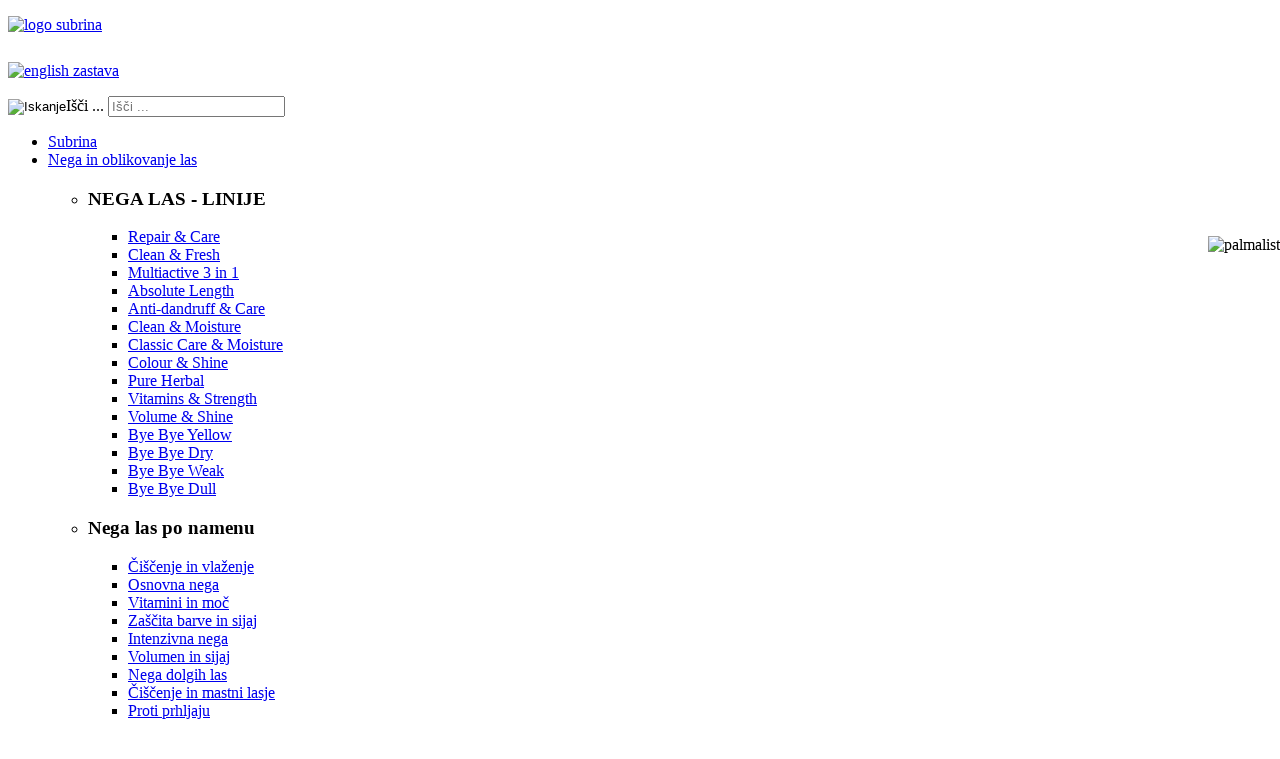

--- FILE ---
content_type: text/html; charset=utf-8
request_url: https://www.subrina.si/sl/nega-telesa
body_size: 15898
content:

<!DOCTYPE html>
<html xmlns="http://www.w3.org/1999/xhtml" xml:lang="sl-si" lang="sl-si" dir="ltr">
	<head>
    <!-- viewport fix for devices -->
    <meta name="viewport" content="width=device-width, initial-scale=1.0" />
    
    <!-- load core head -->
    <base href="https://www.subrina.si/sl/nega-telesa" />
	<meta http-equiv="content-type" content="text/html; charset=utf-8" />
	<meta name="keywords" content="Geli za prhanje subrina" />
	<meta name="description" content="Geli za prhanje SUBRINA ponujajo širok izbor izdelkov za vsakdanjo uporabo." />
	<meta name="generator" content="Joomla! - Open Source Content Management" />
	<title>Nega telesa</title>
	<link href="/sl/nega-telesa?format=feed&amp;type=rss" rel="alternate" type="application/rss+xml" title="RSS 2.0" />
	<link href="/sl/nega-telesa?format=feed&amp;type=atom" rel="alternate" type="application/atom+xml" title="Atom 1.0" />
	<link href="/templates/jm-startup/favicon.ico" rel="shortcut icon" type="image/vnd.microsoft.icon" />
	<link href="https://www.subrina.si/sl/component/search/?Itemid=717&amp;format=opensearch" rel="search" title="Iskanje Subrina" type="application/opensearchdescription+xml" />
	<link href="/plugins/system/jcemediabox/css/jcemediabox.min.css?9d108330040bd2b7386ad9c4cf8105fc" rel="stylesheet" type="text/css" />
	<link href="/plugins/system/jce/css/content.css?b562bd6a827629ddeb69732e36f5d7c6" rel="stylesheet" type="text/css" />
	<link href="/media/system/css/modal.css?b562bd6a827629ddeb69732e36f5d7c6" rel="stylesheet" type="text/css" />
	<link href="https://www.subrina.si/templates/jm-startup/css/bootstrap.css" rel="stylesheet" type="text/css" />
	<link href="https://www.subrina.si/templates/jm-startup/css/bootstrap_responsive.css" rel="stylesheet" type="text/css" />
	<link href="https://www.subrina.si/templates/jm-startup/css/template.css" rel="stylesheet" type="text/css" />
	<link href="https://www.subrina.si/templates/jm-startup/css/extensions.css" rel="stylesheet" type="text/css" />
	<link href="https://www.subrina.si/templates/jm-startup/css/animated-buttons.css" rel="stylesheet" type="text/css" />
	<link href="https://www.subrina.si/templates/jm-startup/css/style3.css" rel="stylesheet" type="text/css" />
	<link href="https://www.subrina.si/templates/jm-startup/css/template_responsive.css" rel="stylesheet" type="text/css" />
	<link href="https://www.subrina.si/templates/jm-startup/css/custom.css" rel="stylesheet" type="text/css" />
	<link href="https://fonts.googleapis.com/css?family=Ubuntu:400,300,500&amp;subset=latin,latin-ext" rel="stylesheet" type="text/css" />
	<link href="https://www.subrina.si/templates/jm-startup/cache/custom_css_b737dae0708ad03280a2cfbd2900901a.css" rel="stylesheet" type="text/css" />
	<link href="https://www.subrina.si/media/com_uniterevolution2/assets/rs-plugin/css/settings.css" rel="stylesheet" type="text/css" />
	<link href="https://www.subrina.si/media/com_uniterevolution2/assets/rs-plugin/css/dynamic-captions.css" rel="stylesheet" type="text/css" />
	<link href="https://www.subrina.si/media/com_uniterevolution2/assets/rs-plugin/css/static-captions.css" rel="stylesheet" type="text/css" />
	<link href="/components/com_roksprocket/layouts/mosaic/themes/default/mosaic.css" rel="stylesheet" type="text/css" />
	<link href="/modules/mod_jbcookies/assets/css/jbcookies.css?b562bd6a827629ddeb69732e36f5d7c6" rel="stylesheet" type="text/css" />
	<link href="/templates/jm-startup/css/djmegamenu.css" rel="stylesheet" type="text/css" />
	<link href="/modules/mod_djmegamenu/assets/css/animations.css" rel="stylesheet" type="text/css" />
	<link href="/media/djextensions/css/animate.min.css" rel="stylesheet" type="text/css" />
	<link href="/media/djextensions/css/animate.ext.css" rel="stylesheet" type="text/css" />
	<style type="text/css">
		li.item-585 { display: none !important; }
		li.item-586 { display: none !important; }
		li.item-587 { display: none !important; }
		li.item-814 { display: none !important; }
		li.item-1072 { display: none !important; }
		li.item-1078 { display: none !important; }
		li.item-1681 { display: none !important; }

		.dj-select {display: none;margin:10px;padding:5px;font-size:1.5em;max-width:95%;height:auto;}
		@media (max-width: 700px) {
  			#dj-megamenu307.allowHide, #dj-megamenu307sticky, #dj-megamenu307placeholder { display: none; }
  			#dj-megamenu307select { display: inline-block; }
		}
	div.mod_search286 input[type="search"]{ width:auto; }
	</style>
	<script type="application/json" class="joomla-script-options new">{"csrf.token":"b706f635432870cdef6ad28478e6805d","system.paths":{"root":"","base":""}}</script>
	<script src="/media/jui/js/jquery.min.js?b562bd6a827629ddeb69732e36f5d7c6" type="text/javascript"></script>
	<script src="/media/jui/js/jquery-noconflict.js?b562bd6a827629ddeb69732e36f5d7c6" type="text/javascript"></script>
	<script src="/media/jui/js/jquery-migrate.min.js?b562bd6a827629ddeb69732e36f5d7c6" type="text/javascript"></script>
	<script src="/media/system/js/caption.js?b562bd6a827629ddeb69732e36f5d7c6" type="text/javascript"></script>
	<script src="/plugins/system/jcemediabox/js/jcemediabox.min.js?1b6e86f0cf3db9f07a84a04e29a794e0" type="text/javascript"></script>
	<script src="/media/system/js/mootools-core.js?b562bd6a827629ddeb69732e36f5d7c6" type="text/javascript"></script>
	<script src="/media/system/js/core.js?b562bd6a827629ddeb69732e36f5d7c6" type="text/javascript"></script>
	<script src="/media/system/js/mootools-more.js?b562bd6a827629ddeb69732e36f5d7c6" type="text/javascript"></script>
	<script src="/media/system/js/modal.js?b562bd6a827629ddeb69732e36f5d7c6" type="text/javascript"></script>
	<script src="/media/jui/js/bootstrap.min.js?b562bd6a827629ddeb69732e36f5d7c6" type="text/javascript"></script>
	<script src="https://www.subrina.si/templates/jm-startup/js/styleswitcher.js" type="text/javascript"></script>
	<script src="https://www.subrina.si/templates/jm-startup/js/scripts.js" type="text/javascript"></script>
	<script src="https://www.subrina.si/media/com_uniterevolution2/assets/rs-plugin/js/jquery.themepunch.tools.min.js" type="text/javascript"></script>
	<script src="https://www.subrina.si/media/com_uniterevolution2/assets/rs-plugin/js/jquery.themepunch.revolution.min.js" type="text/javascript"></script>
	<script src="/components/com_roksprocket/assets/js/mootools-mobile.js" type="text/javascript"></script>
	<script src="/components/com_roksprocket/assets/js/rokmediaqueries.js" type="text/javascript"></script>
	<script src="/components/com_roksprocket/assets/js/roksprocket.js" type="text/javascript"></script>
	<script src="/components/com_roksprocket/assets/js/moofx.js" type="text/javascript"></script>
	<script src="/components/com_roksprocket/assets/js/roksprocket.request.js" type="text/javascript"></script>
	<script src="/components/com_roksprocket/layouts/mosaic/assets/js/mosaic.js" type="text/javascript"></script>
	<script src="/components/com_roksprocket/layouts/mosaic/themes/default/mosaic.js" type="text/javascript"></script>
	<script src="/modules/mod_djmegamenu/assets/js/jquery.djselect.js" type="text/javascript"></script>
	<script src="/modules/mod_djmegamenu/assets/js/jquery.djmegamenu.js" type="text/javascript"></script>
	<!--[if lt IE 9]><script src="/media/system/js/html5fallback.js?b562bd6a827629ddeb69732e36f5d7c6" type="text/javascript"></script><![endif]-->
	<script type="text/javascript">
jQuery(window).on('load',  function() {
				new JCaption('img.caption');
			});jQuery(document).ready(function(){WFMediaBox.init({"base":"\/","theme":"standard","mediafallback":0,"mediaselector":"audio,video","width":"40%","height":"65%","lightbox":1,"shadowbox":0,"icons":0,"overlay":1,"overlay_opacity":0.8,"overlay_color":"#000000","transition_speed":500,"close":2,"scrolling":"fixed","labels":{"close":"Close","next":"Next","previous":"Previous","cancel":"Cancel","numbers":"{{numbers}}","numbers_count":"{{current}} of {{total}}"}});});
		jQuery(function($) {
			SqueezeBox.initialize({});
			initSqueezeBox();
			$(document).on('subform-row-add', initSqueezeBox);

			function initSqueezeBox(event, container)
			{
				SqueezeBox.assign($(container || document).find('a.modal').get(), {
					parse: 'rel'
				});
			}
		});

		window.jModalClose = function () {
			SqueezeBox.close();
		};

		// Add extra modal close functionality for tinyMCE-based editors
		document.onreadystatechange = function () {
			if (document.readyState == 'interactive' && typeof tinyMCE != 'undefined' && tinyMCE)
			{
				if (typeof window.jModalClose_no_tinyMCE === 'undefined')
				{
					window.jModalClose_no_tinyMCE = typeof(jModalClose) == 'function'  ?  jModalClose  :  false;

					jModalClose = function () {
						if (window.jModalClose_no_tinyMCE) window.jModalClose_no_tinyMCE.apply(this, arguments);
						tinyMCE.activeEditor.windowManager.close();
					};
				}

				if (typeof window.SqueezeBoxClose_no_tinyMCE === 'undefined')
				{
					if (typeof(SqueezeBox) == 'undefined')  SqueezeBox = {};
					window.SqueezeBoxClose_no_tinyMCE = typeof(SqueezeBox.close) == 'function'  ?  SqueezeBox.close  :  false;

					SqueezeBox.close = function () {
						if (window.SqueezeBoxClose_no_tinyMCE)  window.SqueezeBoxClose_no_tinyMCE.apply(this, arguments);
						tinyMCE.activeEditor.windowManager.close();
					};
				}
			}
		};
		jQuery(function($) {
			 $('.hasTip').each(function() {
				var title = $(this).attr('title');
				if (title) {
					var parts = title.split('::', 2);
					var mtelement = document.id(this);
					mtelement.store('tip:title', parts[0]);
					mtelement.store('tip:text', parts[1]);
				}
			});
			var JTooltips = new Tips($('.hasTip').get(), {"maxTitleChars": 50,"fixed": false});
		});if (typeof RokSprocket == 'undefined') RokSprocket = {};
Object.merge(RokSprocket, {
	SiteURL: 'https://www.subrina.si/',
	CurrentURL: 'https://www.subrina.si/',
	AjaxURL: 'https://www.subrina.si/index.php?option=com_roksprocket&amp;task=ajax&amp;format=raw&amp;ItemId=717'
});
window.addEvent('domready', function(){
		RokSprocket.instances.mosaic = new RokSprocket.Mosaic();
});
window.addEvent('domready', function(){
	RokSprocket.instances.mosaic.attach(415, '{"pages":1,"animations":["fade","scale","rotate"],"displayed":[243,246,250,431,794,975,971,973,248,240,976,1008,1055,1079,1082,1083,1084]}');
});
window.addEvent('load', function(){
   var overridden = false;
   if (!overridden && window.G5 && window.G5.offcanvas){
       var mod = document.getElement('[data-mosaic="415"]');
       mod.addEvents({
           touchstart: function(){ window.G5.offcanvas.detach(); },
           touchend: function(){ window.G5.offcanvas.attach(); }
       });
       overridden = true;
   };
});

		jQuery(function($) {
			SqueezeBox.initialize({});
			initSqueezeBox();
			$(document).on('subform-row-add', initSqueezeBox);

			function initSqueezeBox(event, container)
			{
				SqueezeBox.assign($(container || document).find('a.jbcookies').get(), {
					parse: 'rel'
				});
			}
		});

		window.jModalClose = function () {
			SqueezeBox.close();
		};

		// Add extra modal close functionality for tinyMCE-based editors
		document.onreadystatechange = function () {
			if (document.readyState == 'interactive' && typeof tinyMCE != 'undefined' && tinyMCE)
			{
				if (typeof window.jModalClose_no_tinyMCE === 'undefined')
				{
					window.jModalClose_no_tinyMCE = typeof(jModalClose) == 'function'  ?  jModalClose  :  false;

					jModalClose = function () {
						if (window.jModalClose_no_tinyMCE) window.jModalClose_no_tinyMCE.apply(this, arguments);
						tinyMCE.activeEditor.windowManager.close();
					};
				}

				if (typeof window.SqueezeBoxClose_no_tinyMCE === 'undefined')
				{
					if (typeof(SqueezeBox) == 'undefined')  SqueezeBox = {};
					window.SqueezeBoxClose_no_tinyMCE = typeof(SqueezeBox.close) == 'function'  ?  SqueezeBox.close  :  false;

					SqueezeBox.close = function () {
						if (window.SqueezeBoxClose_no_tinyMCE)  window.SqueezeBoxClose_no_tinyMCE.apply(this, arguments);
						tinyMCE.activeEditor.windowManager.close();
					};
				}
			}
		};
		jQuery(document).ready(function(){jQuery('#dj-megamenu307').addClass('allowHide')});jQuery(document).ready( function(){ new DJMegaMenu(jQuery('#dj-megamenu307'), {wrap: '', animIn: 'fadeInUp', animOut: 'zoomOut', animSpeed: 'normal', delay: 500, 
		event: 'mouseenter', fixed: 0, offset: 0 }); } );
	</script>

    
       

    <!--[if IE 9]>
    <link href="https://www.subrina.si/templates/jm-startup/css/ie9.css" rel="stylesheet" type="text/css" />
    <![endif]-->
    
    <!-- template path for styleswitcher script -->
    <script type="text/javascript">
        $template_path = 'https://www.subrina.si/templates/jm-startup';
    </script>
    
            <link href="https://www.subrina.si/images/favicon.ico" rel="Shortcut Icon" />
    
        
        <script type="text/javascript">
      var _gaq = _gaq || [];
      _gaq.push(['_setAccount', 'UA-34656102-3']);
      _gaq.push(['_trackPageview']);
    
      (function() {
        var ga = document.createElement('script'); ga.type = 'text/javascript'; ga.async = true;
        ga.src = ('https:' == document.location.protocol ? 'https://ssl' : 'http://www') + '.google-analytics.com/ga.js';
        var s = document.getElementsByTagName('script')[0]; s.parentNode.insertBefore(ga, s);
      })();
    </script>
        
    </head>	<body>
	<div style="position:absolute;top:0;left:-9999px;">
<a href="http://joomla4ever.ru/joomla-monster/2739-jm-startup.html" title="JM Startup - шаблон joomla" target="_blank">JM Startup - шаблон joomla</a>
<a href="http://cms-joomla.org/" title="Joomla" target="_blank">Joomla</a>
</div>
        <div id="jm-allpage" class="scheme1 nocolumn lcr  ">
            <div id="jm-bar-wrapper" class="color-bg">   
                
<section id="jm-bar">  
    <div id="jm-bar-in" class="clearfix">
             
                <div id="jm-topbar" class="clearfix">
                <div class="jm-module-raw ">
        

<div class="custom"  >
	<p><a href="/sl/" target="_self"><img src="/images/slike-stalne/logotipi/Logo-Subrina-nega-telesa-web-01.jpg" alt="logo subrina" width="229" height="60" /></a></p></div>
    </div>
    <div class="jm-module-raw  jm-search">
        

<div class="custom jm-search"  >
	<p><a href="/en/" target="_self"><img src="/images/slike-stalne/english-zastava.jpg" alt="english zastava" width="35" height="21" style="margin: 12px 0px 0px;" title="ENGLISH" /></a></p></div>
    </div>
    <div class="jm-module-raw ">
        

<div class="custom"  >
	<!-- Google tag (gtag.js) -->
<script async src="https://www.googletagmanager.com/gtag/js?id=G-L6EPGENK1N"></script>
<script>
  window.dataLayer = window.dataLayer || [];
  function gtag(){dataLayer.push(arguments);}
  gtag('js', new Date());

  gtag('config', 'G-L6EPGENK1N');
</script></div>
    </div>
    <div class="jm-module-raw  jm-search">
        <div class="search jm-search mod_search286">
	<form action="/sl/nega-telesa" method="post" class="form-inline" role="search">
		 <input type="image" alt="Iskanje" class="button" src="/templates/jm-startup/images/searchButton.gif" onclick="this.form.searchword.focus();"/><label for="mod-search-searchword286" class="element-invisible">Išči ...</label> <input name="searchword" id="mod-search-searchword286" maxlength="200"  class="inputbox search-query input-medium" type="search" size="20" placeholder="Išči ..." />		<input type="hidden" name="task" value="search" />
		<input type="hidden" name="option" value="com_search" />
		<input type="hidden" name="Itemid" value="717" />
	</form>
</div>
    </div>

        </div>
               
        
         
        
                <div id="jm-bar-right" class="pull-right">
            <div id="jm-djmenu" class="clearfix">
                    <div class="jm-module-raw ">
        <ul id="dj-megamenu307" class="dj-megamenu ">
<li class="dj-up itemid470 first"><a class="dj-up_a  " href="/sl/" ><span >Subrina</span></a></li><li class="dj-up itemid583 parent"><a class="dj-up_a  " href="/sl/nega-in-oblikovanje-las" ><span class="dj-drop" >Nega in oblikovanje las</span></a><div class="dj-subwrap multiple_cols subcols4" style="width:940px"><div class="dj-subwrap-in"><div class="dj-subcol" style="width:240px"><ul class="dj-submenu"><li class="itemid585 first separator withmodule"><div class="modules-wrap">		<div class="moduletable">
							<h3>NEGA LAS - LINIJE</h3>
						<ul class="nav menu mod-list">
<li class="item-787 parent"><a href="/sl/repair-care" >Repair &amp; Care</a></li><li class="item-789 parent"><a href="/sl/clean-fresh" >Clean &amp; Fresh</a></li><li class="item-791 parent"><a href="/sl/multiactive-3-in-1" >Multiactive 3 in 1</a></li><li class="item-1831 parent"><a href="/sl/absolute-length" >Absolute Length</a></li><li class="item-790 parent"><a href="/sl/anti-dandruff-care" >Anti-dandruff &amp; Care</a></li><li class="item-1797 parent"><a href="/sl/clean-moisture" >Clean &amp; Moisture</a></li><li class="item-785 parent"><a href="/sl/classic-care-moisture" >Classic Care &amp; Moisture</a></li><li class="item-786 parent"><a href="/sl/colour-shine" >Colour &amp; Shine</a></li><li class="item-1888 parent"><a href="/sl/pure-herbal" >Pure Herbal</a></li><li class="item-1093 parent"><a href="/sl/vitamins-strength" >Vitamins &amp; Strength</a></li><li class="item-788 parent"><a href="/sl/volume-shine" >Volume &amp; Shine</a></li><li class="item-1896 parent"><a href="/sl/bye-bye-yellow" >Bye Bye Yellow</a></li><li class="item-1934 parent"><a href="/sl/bye-bye-dry" >Bye Bye Dry</a></li><li class="item-1944 parent"><a href="/sl/bye-bye-weak" >Bye Bye Weak</a></li><li class="item-1973 parent"><a href="/sl/bye-bye-dull" >Bye Bye Dull</a></li></ul>
		</div>
	</div></li></ul></div><div class="dj-subcol" style="width:240px"><ul class="dj-submenu"><li class="itemid586 first separator withmodule"><div class="modules-wrap">		<div class="moduletable">
							<h3>Nega las po namenu</h3>
						<ul class="nav menu mod-list">
<li class="item-1794 parent"><a href="/sl/ciscenje-in-vlazenje" >Čiščenje in vlaženje</a></li><li class="item-699 parent"><a href="/sl/osnovna-nega" >Osnovna nega</a></li><li class="item-1802 parent"><a href="/sl/vitamini-in-moc" >Vitamini in moč</a></li><li class="item-708 parent"><a href="/sl/zascita-barve-in-sijaj" >Zaščita barve in sijaj</a></li><li class="item-709 parent"><a href="/sl/intenzivna-nega" >Intenzivna nega</a></li><li class="item-710 parent"><a href="/sl/volumen-in-sijaj" >Volumen in sijaj</a></li><li class="item-1832 parent"><a href="/sl/nega-dolgih-las" >Nega dolgih las</a></li><li class="item-735 parent"><a href="/sl/ciscenje-in-mastni-lasje" >Čiščenje in mastni lasje</a></li><li class="item-816 parent"><a href="http://www.subrina.si/sl/anti-dandruff-care" >Proti prhljaju</a></li></ul>
		</div>
	</div></li></ul></div><div class="dj-subcol" style="width:220px"><ul class="dj-submenu"><li class="itemid587 first separator withmodule"><div class="modules-wrap">		<div class="moduletable">
							<h3>OBLIKOVANJE LAS</h3>
						<ul class="nav menu mod-list">
<li class="item-805 parent"><a href="/sl/oblikovanje-in-sijaj" >Oblikovanje in sijaj</a></li><li class="item-819 parent"><a href="/sl/zascita-in-oblikovanje" >Zaščita in oblikovanje</a></li><li class="item-821 parent"><a href="/sl/mocno-utrjevanje" >Močno utrjevanje</a></li></ul>
		</div>
	</div></li></ul></div><div class="dj-subcol" style="width:240px"><ul class="dj-submenu"><li class="itemid814 first separator withmodule"><div class="modules-wrap">		<div class="moduletable title-rdec">
							<h3>IZBOR VSEBIN</h3>
						<ul class="nav menu mod-list">
<li class="item-815"><a href="/sl/nasi-najbolj-prodajani" >Naši najbolj prodajani</a></li><li class="item-826"><a href="/sl/zgodovina" >Zgodovina</a></li><li class="item-827"><a href="/sl/subrina-sinonim-za-balzam" >Subrina - sinonim za balzam</a></li></ul>
		</div>
	</div></li></ul></div><div style="clear:both;height:0"></div></div></div></li><li class="dj-up itemid714 parent"><a class="dj-up_a  " href="/sl/problemska-nega" ><span class="dj-drop" >Problemska nega in oblikovanje las</span></a><div class="dj-subwrap multiple_cols subcols2" style="width:480px"><div class="dj-subwrap-in"><div class="dj-subcol" style="width:240px"><ul class="dj-submenu"><li class="itemid1072 first separator withmodule"><div class="modules-wrap">		<div class="moduletable">
							<h3>LINIJE</h3>
						<ul class="nav menu mod-list">
<li class="item-1917"><a href="/sl/caffeine-tandem" title="btn company1 scroll" class="scroll">Caffeine Tandem </a></li><li class="item-1969"><a href="/sl/teen-action" title="btn company1 scroll" class="scroll">Teen Action</a></li><li class="item-1077"><a href="/sl/clean-fresh-recept" title="btn company1 scroll" class="scroll">Clean &amp; Fresh</a></li><li class="item-1075"><a href="/sl/double-power" title="btn company1 scroll" class="scroll">Double Power</a></li><li class="item-1073"><a href="/sl/intensive-balancing" title="btn company1 scroll" class="scroll">Intensive &amp; Balancing</a></li><li class="item-1886"><a href="/sl/probiotic-care" title="btn company1 scroll" class="scroll">Probiotic Care</a></li><li class="item-1074"><a href="/sl/sensitive-action" title="btn company1 scroll" class="scroll">Sensitive Action</a></li><li class="item-1919"><a href="/sl/shower-gel-shampoo" title="btn company1 scroll" class="scroll">Shower gel &amp; Shampoo</a></li><li class="item-1076"><a href="/sl/strong-hair" title="btn company1 scroll" class="scroll">Strong Hair</a></li><li class="item-1928"><a href="/sl/styling" title="btn company1 scroll" class="scroll">Styling</a></li></ul>
		</div>
	</div></li></ul></div><div class="dj-subcol" style="width:240px"><ul class="dj-submenu"><li class="itemid1078 first separator withmodule"><div class="modules-wrap">		<div class="moduletable">
							<h3>PROBLEMI LAS IN LASIŠČA</h3>
						<ul class="nav menu mod-list">
<li class="item-1079"><a href="/sl/prhljaj" title="btn company1 scroll" class="scroll">Prhljaj</a></li><li class="item-1884"><a href="/sl/srbece-lasisce" title="btn company1 scroll" class="scroll">Srbeče lasišče</a></li><li class="item-1080"><a href="/sl/izpadanje-las" title="btn company1 scroll" class="scroll">Izpadanje las</a></li><li class="item-1081"><a href="/sl/mastni-lasje" title="btn company1 scroll" class="scroll">Mastni lasje</a></li></ul>
		</div>
	</div></li></ul></div><div style="clear:both;height:0"></div></div></div></li><li class="dj-up itemid715 parent"><a class="dj-up_a  " href="/sl/barve-za-lase" ><span class="dj-drop" >Barve za lase</span></a><div class="dj-subwrap multiple_cols subcols3" style="width:780px"><div class="dj-subwrap-in"><div class="dj-subcol" style="width:200px"><ul class="dj-submenu"><li class="itemid737 first parent separator"><a class="dj-more "  >LINIJE</a><ul class="dj-subtree"><li class="itemid738 first"><a href="/sl/barve-za-lase/linije/subrina-saten-barve" >Subrina Saten</a></li><li class="itemid741"><a href="/sl/barve-za-lase/linije/barve-subrina-charm" >Subrina Charm</a></li><li class="itemid1497"><a href="/sl/barve-za-lase/linije/subrina-butter-colour" >Subrina Butter Colour</a></li><li class="itemid1668"><a href="/sl/barve-za-lase/linije/subrina-spectra" >Subrina Spectra</a></li><li class="itemid1812"><a href="/sl/barve-za-lase/linije/subrina-colour-refresh" >Subrina Colour Refresh</a></li></ul></li></ul></div><div class="dj-subcol" style="width:240px"><ul class="dj-submenu"><li class="itemid739 first parent separator"><a class="dj-more "  >SKUPINE ODTENKOV</a><ul class="dj-subtree"><li class="itemid1010 first"><a href="/sl/vse-barve/vse-barve-crni-odtenki" >Črni odtenki</a></li><li class="itemid1011"><a href="/sl/vse-barve/vse-barve-rjavi-odtenki" >Rjavi odtenki</a></li><li class="itemid1012"><a href="/sl/vse-barve/vse-barve-rdece-rjavi-odtenki" >Rdeče rjavi odtenki</a></li><li class="itemid1572"><a href="/sl/vse-barve/vse-barve-zlato-rjave" >Zlato rjavi odtenki</a></li><li class="itemid1013"><a href="/sl/vse-barve/vse-barve-rdeci-odtenki" >Rdeči odtenki</a></li><li class="itemid1014"><a href="/sl/vse-barve/vse-barve-oranzni-odtenki" >Oranžni odtenki</a></li><li class="itemid1015"><a href="/sl/vse-barve/vse-barve-vijolicasti-odtenki" >Vijoličasti odtenki</a></li><li class="itemid1016"><a href="/sl/vse-barve/vse-barve-blond-odtenki" >Blond odtenki</a></li></ul></li></ul></div><div class="dj-subcol" style="width:340px"><ul class="dj-submenu"><li class="itemid1681 first separator withmodule"><div class="modules-wrap">		<div class="moduletable title-rdec">
							<h3>IZBOR VSEBIN</h3>
						<ul class="nav menu mod-list">
<li class="item-1683"><a href="/sl/nasveti" >Nasveti za pravilno uporabo barv Subrina Spectra</a></li><li class="item-1684"><a href="/sl/navodila-za-uporabo" >Navodila za uporabo</a></li></ul>
		</div>
	</div></li></ul></div><div style="clear:both;height:0"></div></div></div></li><li class="dj-up itemid717 current active parent"><a class="dj-up_a active " href="/sl/nega-telesa" ><span class="dj-drop" >Nega telesa</span></a><div class="dj-subwrap multiple_cols subcols3" style="width:600px"><div class="dj-subwrap-in"><div class="dj-subcol" style="width:200px"><ul class="dj-submenu"><li class="itemid1961 first separator"><a  >KREME ZA ROKE</a></li><li class="itemid1962"><a href="/sl/nega-telesa/cherry-blossom-2" >Cherry Blossom</a></li><li class="itemid1966"><a href="/sl/nega-telesa/good-vibes-a" >Good Vibes</a></li><li class="itemid1967"><a href="/sl/nega-telesa/strawberry-sorbet-a" >Strawberry Sorbet</a></li></ul></div><div class="dj-subcol" style="width:200px"><ul class="dj-submenu"><li class="itemid1048 first separator"><a  >GELI ZA PRHANJE</a></li><li class="itemid1878"><a href="/sl/nega-telesa/chill-out" >Chill Out</a></li><li class="itemid1932"><a href="/sl/nega-telesa/calm-down-2" >Calm Down</a></li><li class="itemid1958"><a href="/sl/nega-telesa/cherry-kisses" >Cherry Kisses</a></li><li class="itemid1876"><a href="/sl/nega-telesa/siesta" >Siesta</a></li><li class="itemid1082"><a href="/sl/nega-telesa/rosegarden" >Rose Garden</a></li><li class="itemid1085"><a href="/sl/nega-telesa/juicy-jasmine" >Juicy Jasmine</a></li><li class="itemid1019"><a href="/sl/nega-telesa/cherry-blossom" >Cherry Blossom</a></li><li class="itemid1021"><a href="/sl/nega-telesa/moroccan-treasure" >Moroccan Treasure</a></li><li class="itemid1871"><a href="/sl/nega-telesa/carpe" >Carpe Diem</a></li><li class="itemid1608"><a href="/sl/nega-telesa/subrina-sensual-vanilla" >Sensual Vanilla</a></li><li class="itemid1659"><a href="/sl/nega-telesa/pure-prestige" >Pure Prestige</a></li><li class="itemid1914"><a href="/sl/nega-telesa/goodvibes2" >Good Vibes</a></li><li class="itemid1022"><a href="/sl/nega-telesa/perfume-drops" >Perfume Drops</a></li><li class="itemid1026"><a href="/sl/nega-telesa/strawberry-sorbet" >Strawberry Sorbet</a></li></ul></div><div class="dj-subcol" style="width:200px"><ul class="dj-submenu"><li class="itemid1043 first separator"><a  >VONJI:</a></li><li class="itemid1042"><a href="/sl/nega-telesa/cvetlicni-vonj" >Cvetlični vonj</a></li><li class="itemid1044"><a href="/sl/nega-telesa/sadni-vonj" >Sadni vonj</a></li><li class="itemid1046"><a href="/sl/nega-telesa/orientalski-vonj" >Orientalski vonj</a></li><li class="itemid1047"><a href="/sl/nega-telesa/zeleni-vonj" >Zeleni vonj</a></li><li class="itemid1848"><a href="/sl/nega-telesa/vodni-vonj" >Vodni vonj</a></li></ul></div><div style="clear:both;height:0"></div></div></div></li><li class="dj-up itemid1040 parent"><a class="dj-up_a  " href="http://www.subrina.si/sl/otroska-nega#fulscreen" ><span class="dj-drop" >Otroška nega</span></a><div class="dj-subwrap multiple_cols subcols2" style="width:400px"><div class="dj-subwrap-in"><div class="dj-subcol" style="width:150px"><ul class="dj-submenu"><li class="itemid1049 first separator"><a  >LINIJE</a></li><li class="itemid1829"><a href="/sl/otroska-nega-anchor/sleepy" >Sleepy</a></li><li class="itemid1926"><a href="/sl/otroska-nega-anchor/herby" >Herby</a></li><li class="itemid1971"><a href="/sl/otroska-nega-anchor/queeny" >Queeny</a></li><li class="itemid1050"><a href="/sl/otroska-nega-anchor/sweety" >Sweety</a></li><li class="itemid1051"><a href="/sl/otroska-nega-anchor/fruity" >Fruity</a></li><li class="itemid1052"><a href="/sl/otroska-nega-anchor/breezy" >Breezy</a></li></ul></div><div class="dj-subcol" style="width:250px"><ul class="dj-submenu"><li class="itemid1053 first separator"><a  >DRUŽINA ZMAJEV SIJAJEV</a></li><li class="itemid1055"><a href="/sl/otroska-nega-anchor/zmajcki-in-zmajcice" >Zmajčki in Zmajčice</a></li><li class="itemid1057"><a href="/sl/otroska-nega-anchor/zabava" >Zabava</a></li></ul></div><div style="clear:both;height:0"></div></div></div></li></ul>
    </div>

            </div>
        </div> 
         
                                   
    </div>
</section>
                
 
            </div>
            <div id="jm-page">
                
<section id="jm-top">
    <div id="jm-top-in" class="container">
        <div id="jm-top-space">
            
<div class="top count_3"><div class="row"><div class="top-in span0"><div class="top-bg">	<div class="jm-module anchor">
		<div  class="jm-module-in">
					    <div class="jm-module-content clearfix notitle">
		    	

<div class="customanchor"  >
	<p><a name="kvadratki"></a></p></div>
	      
		    </div>
		</div>
	</div>
	</div></div></div><div class="row"><div class="top-in span0"><div class="top-bg">	<div class="jm-module jm-module banner jm-module-minus-nospace">
		<div  class="jm-module-in">
					    <div class="jm-module-content clearfix notitle">
		    	<!-- START REVOLUTION SLIDER 4.6 b1 fullwidth mode -->

<div id="rev_slider_1_1_wrapper" class="rev_slider_wrapper fullwidthbanner-container" style="margin:0px auto;background-color:#ffffff;padding:0px;margin-top:0px;margin-bottom:0px;max-height:450px;">
	<div id="rev_slider_1_1" class="rev_slider fullwidthabanner" style="display:none;max-height:450px;height:450px;">
<ul>	<!-- SLIDE  1-->
	<li data-transition="fade" data-slotamount="7" data-masterspeed="300"  data-saveperformance="off" >
		<!-- MAIN IMAGE -->
		<img src="https://www.subrina.si/images/banner_Subrina_cherry-kisses_1350x450px_KORPO.jpg"  alt=""  data-bgposition="center top" data-bgfit="cover" data-bgrepeat="no-repeat">
		<!-- LAYERS -->

		<!-- LAYER NR. 1 -->
		<div class="tp-caption medium_grey tp-fade tp-resizeme"
			data-x="right" data-hoffset="-30"
			data-y="100" 
			data-speed="300"
			data-start="1800"
			data-easing="Power3.easeInOut"
			data-splitin="none"
			data-splitout="none"
			data-elementdelay="0.1"
			data-endelementdelay="0.1"
			 data-endspeed="300"

			style="z-index: 2; max-width: auto; max-height: auto; white-space: nowrap;"><a style="color:white;" href='http://www.subrina.si/sl/nega-telesa/cvetlicni-vonj'>Cvetlični vonj</a>
		</div>

		<!-- LAYER NR. 2 -->
		<div class="tp-caption medium_grey tp-fade tp-resizeme"
			data-x="right" data-hoffset="-30"
			data-y="150" 
			data-speed="300"
			data-start="1950"
			data-easing="Power3.easeInOut"
			data-splitin="none"
			data-splitout="none"
			data-elementdelay="0.1"
			data-endelementdelay="0.1"
			 data-endspeed="300"

			style="z-index: 3; max-width: auto; max-height: auto; white-space: nowrap;"><a style="color:white;" href='http://www.subrina.si/sl/nega-telesa/sadni-vonj'>Sadni vonj</a>
		</div>

		<!-- LAYER NR. 3 -->
		<div class="tp-caption medium_grey tp-fade tp-resizeme"
			data-x="right" data-hoffset="-30"
			data-y="200" 
			data-speed="300"
			data-start="2350"
			data-easing="Power3.easeInOut"
			data-splitin="none"
			data-splitout="none"
			data-elementdelay="0.1"
			data-endelementdelay="0.1"
			 data-endspeed="300"

			style="z-index: 4; max-width: auto; max-height: auto; white-space: nowrap;"><a style="color:white;" href='http://www.subrina.si/sl/nega-telesa/orientalski-vonj'>Orientalski vonj</a>
		</div>

		<!-- LAYER NR. 4 -->
		<div class="tp-caption medium_grey tp-fade tp-resizeme"
			data-x="right" data-hoffset="-30"
			data-y="250" 
			data-speed="300"
			data-start="2500"
			data-easing="Power3.easeInOut"
			data-splitin="none"
			data-splitout="none"
			data-elementdelay="0.1"
			data-endelementdelay="0.1"
			 data-endspeed="300"

			style="z-index: 5; max-width: auto; max-height: auto; white-space: nowrap;"><a style="color:white;" href='http://www.subrina.si/sl/nega-telesa/zeleni-vonj'>Zeleni vonj</a>
		</div>

		<!-- LAYER NR. 5 -->
		<div class="tp-caption medium_grey tp-fade tp-resizeme"
			data-x="right" data-hoffset="-30"
			data-y="300" 
			data-speed="300"
			data-start="2500"
			data-easing="Power3.easeInOut"
			data-splitin="none"
			data-splitout="none"
			data-elementdelay="0.1"
			data-endelementdelay="0.1"
			 data-endspeed="300"

			style="z-index: 6; max-width: auto; max-height: auto; white-space: nowrap;"><a style="color:white;" href='http://www.subrina.si/sl/nega-telesa/vodni-vonj'>Vodni vonj</a>
		</div>

		<!-- LAYER NR. 6 -->
		<div class="tp-caption Kids-naslov tp-fade tp-resizeme"
			data-x="10"
			data-y="10" 
			data-speed="300"
			data-start="2500"
			data-easing="Power3.easeInOut"
			data-splitin="none"
			data-splitout="none"
			data-elementdelay="0.1"
			data-endelementdelay="0.1"
			 data-endspeed="300"

			style="z-index: 7; max-width: auto; max-height: auto; white-space: normal;">Za razvajanje
		</div>
	</li>
	<!-- SLIDE  2-->
	<li data-transition="fade" data-slotamount="7" data-masterspeed="300"  data-saveperformance="off" >
		<!-- MAIN IMAGE -->
		<img src="https://www.subrina.si/images/banner_Subrina_cherry-kisses_1350x450px_KORPO.jpg"  alt=""  data-bgposition="center top" data-bgfit="cover" data-bgrepeat="no-repeat">
		<!-- LAYERS -->

		<!-- LAYER NR. 1 -->
		<div class="tp-caption medium_grey tp-fade tp-resizeme"
			data-x="right" data-hoffset="-30"
			data-y="100" 
			data-speed="300"
			data-start="1800"
			data-easing="Power3.easeInOut"
			data-splitin="none"
			data-splitout="none"
			data-elementdelay="0.1"
			data-endelementdelay="0.1"
			 data-endspeed="300"

			style="z-index: 2; max-width: auto; max-height: auto; white-space: nowrap;"><a style="color:white;" href='http://www.subrina.si/sl/nega-telesa/cvetlicni-vonj'>Cvetlični vonj</a>
		</div>

		<!-- LAYER NR. 2 -->
		<div class="tp-caption medium_grey tp-fade tp-resizeme"
			data-x="right" data-hoffset="-30"
			data-y="150" 
			data-speed="300"
			data-start="1950"
			data-easing="Power3.easeInOut"
			data-splitin="none"
			data-splitout="none"
			data-elementdelay="0.1"
			data-endelementdelay="0.1"
			 data-endspeed="300"

			style="z-index: 3; max-width: auto; max-height: auto; white-space: nowrap;"><a style="color:white;" href='http://www.subrina.si/sl/nega-telesa/sadni-vonj'>Sadni vonj</a>
		</div>

		<!-- LAYER NR. 3 -->
		<div class="tp-caption medium_grey tp-fade tp-resizeme"
			data-x="right" data-hoffset="-30"
			data-y="200" 
			data-speed="300"
			data-start="2350"
			data-easing="Power3.easeInOut"
			data-splitin="none"
			data-splitout="none"
			data-elementdelay="0.1"
			data-endelementdelay="0.1"
			 data-endspeed="300"

			style="z-index: 4; max-width: auto; max-height: auto; white-space: nowrap;"><a style="color:white;" href='http://www.subrina.si/sl/nega-telesa/orientalski-vonj'>Orientalski vonj</a>
		</div>

		<!-- LAYER NR. 4 -->
		<div class="tp-caption medium_grey tp-fade tp-resizeme"
			data-x="right" data-hoffset="-30"
			data-y="250" 
			data-speed="300"
			data-start="2500"
			data-easing="Power3.easeInOut"
			data-splitin="none"
			data-splitout="none"
			data-elementdelay="0.1"
			data-endelementdelay="0.1"
			 data-endspeed="300"

			style="z-index: 5; max-width: auto; max-height: auto; white-space: nowrap;"><a style="color:white;" href='http://www.subrina.si/sl/nega-telesa/zeleni-vonj'>Zeleni vonj</a>
		</div>

		<!-- LAYER NR. 5 -->
		<div class="tp-caption medium_grey tp-fade tp-resizeme"
			data-x="right" data-hoffset="-30"
			data-y="300" 
			data-speed="300"
			data-start="2500"
			data-easing="Power3.easeInOut"
			data-splitin="none"
			data-splitout="none"
			data-elementdelay="0.1"
			data-endelementdelay="0.1"
			 data-endspeed="300"

			style="z-index: 6; max-width: auto; max-height: auto; white-space: nowrap;"><a style="color:white;" href='http://www.subrina.si/sl/nega-telesa/vodni-vonj'>Vodni vonj</a>
		</div>

		<!-- LAYER NR. 6 -->
		<div class="tp-caption Kids-naslov tp-fade tp-resizeme"
			data-x="10"
			data-y="10" 
			data-speed="300"
			data-start="2500"
			data-easing="Power3.easeInOut"
			data-splitin="none"
			data-splitout="none"
			data-elementdelay="0.1"
			data-endelementdelay="0.1"
			 data-endspeed="300"

			style="z-index: 7; max-width: auto; max-height: auto; white-space: normal;">Za razvajanje
		</div>
	</li>
</ul>
<div class="tp-bannertimer tp-bottom" style="display:none; visibility: hidden !important;"></div>	</div>
			
			<script type="text/javascript">

					
				/******************************************
					-	PREPARE PLACEHOLDER FOR SLIDER	-
				******************************************/
								
				 
						var setREVStartSize = function() {
							var	tpopt = new Object(); 
								tpopt.startwidth = 1350;
								tpopt.startheight = 450;
								tpopt.container = jQuery('#rev_slider_1_1');
								tpopt.fullScreen = "off";
								tpopt.forceFullWidth="on";

							tpopt.container.closest(".rev_slider_wrapper").css({height:tpopt.container.height()});tpopt.width=parseInt(tpopt.container.width(),0);tpopt.height=parseInt(tpopt.container.height(),0);tpopt.bw=tpopt.width/tpopt.startwidth;tpopt.bh=tpopt.height/tpopt.startheight;if(tpopt.bh>tpopt.bw)tpopt.bh=tpopt.bw;if(tpopt.bh<tpopt.bw)tpopt.bw=tpopt.bh;if(tpopt.bw<tpopt.bh)tpopt.bh=tpopt.bw;if(tpopt.bh>1){tpopt.bw=1;tpopt.bh=1}if(tpopt.bw>1){tpopt.bw=1;tpopt.bh=1}tpopt.height=Math.round(tpopt.startheight*(tpopt.width/tpopt.startwidth));if(tpopt.height>tpopt.startheight&&tpopt.autoHeight!="on")tpopt.height=tpopt.startheight;if(tpopt.fullScreen=="on"){tpopt.height=tpopt.bw*tpopt.startheight;var cow=tpopt.container.parent().width();var coh=jQuery(window).height();if(tpopt.fullScreenOffsetContainer!=undefined){try{var offcontainers=tpopt.fullScreenOffsetContainer.split(",");jQuery.each(offcontainers,function(e,t){coh=coh-jQuery(t).outerHeight(true);if(coh<tpopt.minFullScreenHeight)coh=tpopt.minFullScreenHeight})}catch(e){}}tpopt.container.parent().height(coh);tpopt.container.height(coh);tpopt.container.closest(".rev_slider_wrapper").height(coh);tpopt.container.closest(".forcefullwidth_wrapper_tp_banner").find(".tp-fullwidth-forcer").height(coh);tpopt.container.css({height:"100%"});tpopt.height=coh;}else{tpopt.container.height(tpopt.height);tpopt.container.closest(".rev_slider_wrapper").height(tpopt.height);tpopt.container.closest(".forcefullwidth_wrapper_tp_banner").find(".tp-fullwidth-forcer").height(tpopt.height);}
						};
						
						/* CALL PLACEHOLDER */
						setREVStartSize();
								
				
				var tpj=jQuery;				
				tpj.noConflict();				
				var revapi1;
				
				
				
				tpj(document).ready(function() {
				
					
								
				if(tpj('#rev_slider_1_1').revolution == undefined)
					revslider_showDoubleJqueryError('#rev_slider_1_1');
				else
				   revapi1 = tpj('#rev_slider_1_1').show().revolution(
					{
						dottedOverlay:"none",
						delay:9000,
						startwidth:1350,
						startheight:450,
						hideThumbs:200,
						
						thumbWidth:100,
						thumbHeight:50,
						thumbAmount:1,
													
						simplifyAll:"off",						
						navigationType:"none",
						navigationArrows:"none",
						navigationStyle:"round",						
						touchenabled:"on",
						onHoverStop:"on",						
						nextSlideOnWindowFocus:"off",
						
						swipe_threshold: 75,
						swipe_min_touches: 1,
						drag_block_vertical: false,
																		
																		
						keyboardNavigation:"off",
						
						navigationHAlign:"center",
						navigationVAlign:"bottom",
						navigationHOffset:0,
						navigationVOffset:20,

						soloArrowLeftHalign:"left",
						soloArrowLeftValign:"center",
						soloArrowLeftHOffset:20,
						soloArrowLeftVOffset:0,

						soloArrowRightHalign:"right",
						soloArrowRightValign:"center",
						soloArrowRightHOffset:20,
						soloArrowRightVOffset:0,
								
						shadow:0,
						fullWidth:"on",
						fullScreen:"off",

						spinner:"spinner0",
						
						stopLoop:"off",
						stopAfterLoops:0,
						stopAtSlide:1,

						shuffle:"off",
						
						autoHeight:"on",						
						forceFullWidth:"on",						
												
												
						hideTimerBar:"on",						
						hideThumbsOnMobile:"off",
						hideNavDelayOnMobile:1500,
						hideBulletsOnMobile:"off",
						hideArrowsOnMobile:"off",
						hideThumbsUnderResolution:0,
						
												hideSliderAtLimit:0,
						hideCaptionAtLimit:0,
						hideAllCaptionAtLilmit:0,
						startWithSlide:0,
						isJoomla: true
					});
					
					
					
									
				});	/*ready*/
									
			</script>
			
			</div>
<!-- END REVOLUTION SLIDER -->		      
		    </div>
		</div>
	</div>
	</div></div></div><div class="row"><div class="top-in span0"><div class="top-bg">	<div class="jm-module ">
		<div  class="jm-module-in">
					    <div class="jm-module-content clearfix notitle">
		    	

<div class="custom"  >
	<div style="margin-top: -22px;"><a name="izberibarvo"></a></div></div>
	      
		    </div>
		</div>
	</div>
	</div></div></div></div>        </div>     
    </div>
</section>
                  
<section id="jm-main">
    <div id="jm-main-in" class="container">
        <div id="jm-main-space" class="clearfix">
               
        	<div id="jm-content-wrapper">
        	    <div id="jm-content-wrapper-in">
        	        <div id="jm-content-wrapper-bg" class="clearfix ">
            	        <div id="jm-middle-page">
                		    <div id="jm-content">
                                                
                            
                                                                        
                             
                            <div id="jm-maincontent">
                                <div id="system-message-container">
	</div>

                                <div class="blog-featured" itemscope itemtype="https://schema.org/Blog">



</div>

                            </div>
                                                        
                                                        <div id="jm-content-bottom" class="jm-grid">
                                <div class="content-bottom count_1"><div class="row"><div class="content-bottom-in span0"><div class="content-bottom-bg">	<div class="jm-module ">
		<div  class="jm-module-in">
					    <div class="jm-module-content clearfix notitle">
		    	

<div class="custom"  >
	<p style="position: absolute; bottom: 450px; right: 0px; z-index: -1;">&nbsp;<img style="float: right;" src="/images/slike-stalne/palmalist.jpg" alt="palmalist" /></p></div>
	      
		    </div>
		</div>
	</div>
	</div></div></div></div>                            </div>
                                                        
                            </div>
            	        </div>	        
            	                 
                    </div>           
        	    </div>    
        	</div>
        	    	</div>
	</div>
</section>                
<section id="jm-bottom">
    <div id="jm-bottom-in" class="container">
        <div id="jm-bottom-space">
            <div class="bottom count_1"><div class="row"><div class="bottom-in span0"><div class="bottom-bg">	<div class="jm-module ">
		<div  class="jm-module-in">
					    <div class="jm-module-content clearfix notitle">
		    	 <div class="sprocket-mosaic" data-mosaic="415">
	<div class="sprocket-mosaic-overlay"><div class="css-loader-wrapper"><div class="css-loader"></div></div></div>
		<div class="sprocket-mosaic-header">
				<div class="sprocket-mosaic-filter">
			<ul>
								<li class="all active" data-mosaic-filterby="all">All</li>
								<li class="Cvetlični-vonj" data-mosaic-filterby="Cvetlični-vonj">Cvetlični Vonj</li>
								<li class="Orientalski-vonj" data-mosaic-filterby="Orientalski-vonj">Orientalski Vonj</li>
								<li class="Sadni-vonji" data-mosaic-filterby="Sadni-vonji">Sadni Vonji</li>
								<li class="Zeleni-vonj" data-mosaic-filterby="Zeleni-vonj">Zeleni Vonj</li>
							</ul>
		</div>
						<div class="sprocket-mosaic-order">
			<ul>
								<li class="active" data-mosaic-orderby="default">Default</li>
								<li data-mosaic-orderby="title">Title</li>
								<li data-mosaic-orderby="date">Date</li>
								<li data-mosaic-orderby="random">Random</li>
							</ul>
		</div>
				<div class="clear"></div>
	</div>
	
	<ul class="sprocket-mosaic-container sprocket-mosaic-columns-3" data-mosaic-items>
		<li class="sprocket-tags-Cvetlični-vonj" data-mosaic-item>
	<div class="sprocket-mosaic-item" data-mosaic-content>
		<div style="display: none;" data-mosaic-order-title="CHERRY BLOSSOM" data-mosaic-order-date="2015-05-23 14:16:02"></div>		<div class="sprocket-padding">
						<div class="sprocket-mosaic-image-container">
				<a href="/sl/nega-telesa/cherry-blossom">				<img src="/cache/mod_roksprocket/a35d9460b13e2220ef7d0fb040e7e8a9_200_100.jpg" alt="CHERRY BLOSSOM" class="sprocket-mosaic-image" />
									<span class="sprocket-mosaic-hover"></span>
					<span class="sprocket-mosaic-hovercontent"><span>+</span>Preberi več</span>
				</a>
							</div>
			
			<div class="sprocket-mosaic-head">
								<h2 class="sprocket-mosaic-title">
					<a href="/sl/nega-telesa/cherry-blossom">						CHERRY BLOSSOM					</a>				</h2>
				
							</div>

			<div class="sprocket-mosaic-text">
				 &nbsp; Podarite sebi in svoji koži dehteče razvajanje z gelom za prhanje Subrina Cherry Blossom. Odenite svoje telo v zapeljivi<span class="roksprocket-ellipsis">…</span>			</div>

						<a href="/sl/nega-telesa/cherry-blossom" class="sprocket-readmore"><span>Preberi več</span></a>
			
							<ul class="sprocket-mosaic-tags">
				 <li class="sprocket-tags-Cvetlični-vonj">Cvetlični Vonj</li>				</ul>
					</div>
	</div>
</li>
<li class="sprocket-tags-Sadni-vonji" data-mosaic-item>
	<div class="sprocket-mosaic-item" data-mosaic-content>
		<div style="display: none;" data-mosaic-order-title="STRAWBERRY SORBET" data-mosaic-order-date="2015-05-23 14:16:02"></div>		<div class="sprocket-padding">
						<div class="sprocket-mosaic-image-container">
				<a href="/sl/nega-telesa/strawberry-sorbet">				<img src="/cache/mod_roksprocket/f28655a7074d663f921fb53c0fad4e67_200_100.jpg" alt="STRAWBERRY SORBET" class="sprocket-mosaic-image" />
									<span class="sprocket-mosaic-hover"></span>
					<span class="sprocket-mosaic-hovercontent"><span>+</span>Preberi več</span>
				</a>
							</div>
			
			<div class="sprocket-mosaic-head">
								<h2 class="sprocket-mosaic-title">
					<a href="/sl/nega-telesa/strawberry-sorbet">						STRAWBERRY SORBET					</a>				</h2>
				
							</div>

			<div class="sprocket-mosaic-text">
				 &nbsp; Podarite sebi in svoji koži osvežujoče in negovalno razvajanje z gelom za prhanje Strawberry sorbet. Pustite se zapeljati omamnemu<span class="roksprocket-ellipsis">…</span>			</div>

						<a href="/sl/nega-telesa/strawberry-sorbet" class="sprocket-readmore"><span>Preberi več</span></a>
			
							<ul class="sprocket-mosaic-tags">
				 <li class="sprocket-tags-Sadni-vonji">Sadni Vonji</li>				</ul>
					</div>
	</div>
</li>
<li class="sprocket-tags-Cvetlični-vonj" data-mosaic-item>
	<div class="sprocket-mosaic-item" data-mosaic-content>
		<div style="display: none;" data-mosaic-order-title="ROSE GARDEN" data-mosaic-order-date="2015-05-23 14:16:02"></div>		<div class="sprocket-padding">
						<div class="sprocket-mosaic-image-container">
				<a href="/sl/nega-telesa/rosegarden">				<img src="/cache/mod_roksprocket/8c1eea24982bc19366b401ed7129a185_200_100.jpg" alt="ROSE GARDEN" class="sprocket-mosaic-image" />
									<span class="sprocket-mosaic-hover"></span>
					<span class="sprocket-mosaic-hovercontent"><span>+</span>Preberi več</span>
				</a>
							</div>
			
			<div class="sprocket-mosaic-head">
								<h2 class="sprocket-mosaic-title">
					<a href="/sl/nega-telesa/rosegarden">						ROSE GARDEN					</a>				</h2>
				
							</div>

			<div class="sprocket-mosaic-text">
				 &nbsp; Podarite si šopek cvetja in se razvajajte z gelom za prhanje Rose Garden. Ovijte telo v razkošni vonj vrtnic,<span class="roksprocket-ellipsis">…</span>			</div>

						<a href="/sl/nega-telesa/rosegarden" class="sprocket-readmore"><span>Preberi več</span></a>
			
							<ul class="sprocket-mosaic-tags">
				 <li class="sprocket-tags-Cvetlični-vonj">Cvetlični Vonj</li>				</ul>
					</div>
	</div>
</li>
<li class="sprocket-tags-Cvetlični-vonj" data-mosaic-item>
	<div class="sprocket-mosaic-item" data-mosaic-content>
		<div style="display: none;" data-mosaic-order-title="JUICY JASMINE" data-mosaic-order-date="2015-05-23 14:16:02"></div>		<div class="sprocket-padding">
						<div class="sprocket-mosaic-image-container">
				<a href="/sl/nega-telesa/juicy-jasmine">				<img src="/cache/mod_roksprocket/a1959b5b4aaf01f4c36c30d799c15e65_200_100.jpg" alt="JUICY JASMINE" class="sprocket-mosaic-image" />
									<span class="sprocket-mosaic-hover"></span>
					<span class="sprocket-mosaic-hovercontent"><span>+</span>Preberi več</span>
				</a>
							</div>
			
			<div class="sprocket-mosaic-head">
								<h2 class="sprocket-mosaic-title">
					<a href="/sl/nega-telesa/juicy-jasmine">						JUICY JASMINE					</a>				</h2>
				
							</div>

			<div class="sprocket-mosaic-text">
				 &nbsp; Gel za prhanje Juicy Jasmine z zapeljivim vonjem jasmina in sočne bele breskve spremeni ritual prhanja v nežno doživetje<span class="roksprocket-ellipsis">…</span>			</div>

						<a href="/sl/nega-telesa/juicy-jasmine" class="sprocket-readmore"><span>Preberi več</span></a>
			
							<ul class="sprocket-mosaic-tags">
				 <li class="sprocket-tags-Cvetlični-vonj">Cvetlični Vonj</li>				</ul>
					</div>
	</div>
</li>
<li class="sprocket-tags-Cvetlični-vonj" data-mosaic-item>
	<div class="sprocket-mosaic-item" data-mosaic-content>
		<div style="display: none;" data-mosaic-order-title="SENSUAL VANILLA" data-mosaic-order-date="2015-05-23 14:16:02"></div>		<div class="sprocket-padding">
						<div class="sprocket-mosaic-image-container">
				<a href="/sl/nega-telesa/subrina-sensual-vanilla">				<img src="/cache/mod_roksprocket/f643b91e61e66a9646deb407205123c4_200_100.jpg" alt="SENSUAL VANILLA" class="sprocket-mosaic-image" />
									<span class="sprocket-mosaic-hover"></span>
					<span class="sprocket-mosaic-hovercontent"><span>+</span>Preberi več</span>
				</a>
							</div>
			
			<div class="sprocket-mosaic-head">
								<h2 class="sprocket-mosaic-title">
					<a href="/sl/nega-telesa/subrina-sensual-vanilla">						SENSUAL VANILLA					</a>				</h2>
				
							</div>

			<div class="sprocket-mosaic-text">
				 &nbsp; Bogat oljni gel za prhanje Sensual Vanilla z zapeljivim vonjem vanilije in sladkimi notami vas razvaja ter obdaja z<span class="roksprocket-ellipsis">…</span>			</div>

						<a href="/sl/nega-telesa/subrina-sensual-vanilla" class="sprocket-readmore"><span>Preberi več</span></a>
			
							<ul class="sprocket-mosaic-tags">
				 <li class="sprocket-tags-Cvetlični-vonj">Cvetlični Vonj</li>				</ul>
					</div>
	</div>
</li>
<li class="sprocket-tags-Sadni-vonji" data-mosaic-item>
	<div class="sprocket-mosaic-item" data-mosaic-content>
		<div style="display: none;" data-mosaic-order-title="SIESTA" data-mosaic-order-date="2018-08-22 08:00:02"></div>		<div class="sprocket-padding">
						<div class="sprocket-mosaic-image-container">
				<a href="/sl/siesta">				<img src="/cache/mod_roksprocket/26318ceae17add79e8bb1f66bafb69b5_200_100.jpg" alt="SIESTA" class="sprocket-mosaic-image" />
									<span class="sprocket-mosaic-hover"></span>
					<span class="sprocket-mosaic-hovercontent"><span>+</span>Preberi več</span>
				</a>
							</div>
			
			<div class="sprocket-mosaic-head">
								<h2 class="sprocket-mosaic-title">
					<a href="/sl/siesta">						SIESTA					</a>				</h2>
				
							</div>

			<div class="sprocket-mosaic-text">
				 &nbsp; Oljni gel za prhanje Siesta očara z vonjem eksotičnega koktajla s pasijonko. Dodano negovalno kokosovo olje izdatno vlaži in<span class="roksprocket-ellipsis">…</span>			</div>

						<a href="/sl/siesta" class="sprocket-readmore"><span>Preberi več</span></a>
			
							<ul class="sprocket-mosaic-tags">
				 <li class="sprocket-tags-Sadni-vonji">Sadni Vonji</li>				</ul>
					</div>
	</div>
</li>
<li class="sprocket-tags-Zeleni-vonj" data-mosaic-item>
	<div class="sprocket-mosaic-item" data-mosaic-content>
		<div style="display: none;" data-mosaic-order-title="CARPE DIEM" data-mosaic-order-date="2018-08-22 08:00:02"></div>		<div class="sprocket-padding">
						<div class="sprocket-mosaic-image-container">
				<a href="https://www.subrina.si/sl/nega-telesa/carpe">				<img src="/cache/mod_roksprocket/73d601ba71d1563332678ee15f3133cb_200_100.jpg" alt="CARPE DIEM" class="sprocket-mosaic-image" />
									<span class="sprocket-mosaic-hover"></span>
					<span class="sprocket-mosaic-hovercontent"><span>+</span>Preberi več</span>
				</a>
							</div>
			
			<div class="sprocket-mosaic-head">
								<h2 class="sprocket-mosaic-title">
					<a href="https://www.subrina.si/sl/nega-telesa/carpe">						CARPE DIEM					</a>				</h2>
				
							</div>

			<div class="sprocket-mosaic-text">
				 &nbsp; Kremni gel za prhanje Carpe Diem s poživljajočim vonjem cvetličnih vrtov Daljnega vzhoda. Izvleček matche obnavlja kožo in izboljšuje<span class="roksprocket-ellipsis">…</span>			</div>

						<a href="https://www.subrina.si/sl/nega-telesa/carpe" class="sprocket-readmore"><span>Preberi več</span></a>
			
							<ul class="sprocket-mosaic-tags">
				 <li class="sprocket-tags-Zeleni-vonj">Zeleni Vonj</li>				</ul>
					</div>
	</div>
</li>
<li class="sprocket-tags-Orientalski-vonj" data-mosaic-item>
	<div class="sprocket-mosaic-item" data-mosaic-content>
		<div style="display: none;" data-mosaic-order-title="CHILL OUT" data-mosaic-order-date="2018-08-22 08:00:02"></div>		<div class="sprocket-padding">
						<div class="sprocket-mosaic-image-container">
				<a href="/sl/nega-telesa/chill-out">				<img src="/cache/mod_roksprocket/b7331dcf341ce447f9fe0b8933c5e9c2_200_100.jpg" alt="CHILL OUT" class="sprocket-mosaic-image" />
									<span class="sprocket-mosaic-hover"></span>
					<span class="sprocket-mosaic-hovercontent"><span>+</span>Preberi več</span>
				</a>
							</div>
			
			<div class="sprocket-mosaic-head">
								<h2 class="sprocket-mosaic-title">
					<a href="/sl/nega-telesa/chill-out">						CHILL OUT					</a>				</h2>
				
							</div>

			<div class="sprocket-mosaic-text">
				 &nbsp; Oljni gel za prhanje Chill Out z razkošnim vonjem skrivnostne Indije. Konopljino olje intenzivno vlaži in mehča kožo. Za<span class="roksprocket-ellipsis">…</span>			</div>

						<a href="/sl/nega-telesa/chill-out" class="sprocket-readmore"><span>Preberi več</span></a>
			
							<ul class="sprocket-mosaic-tags">
				 <li class="sprocket-tags-Orientalski-vonj">Orientalski Vonj</li>				</ul>
					</div>
	</div>
</li>
<li class="sprocket-tags-Orientalski-vonj" data-mosaic-item>
	<div class="sprocket-mosaic-item" data-mosaic-content>
		<div style="display: none;" data-mosaic-order-title="PERFUME DROPS" data-mosaic-order-date="2015-05-23 14:16:02"></div>		<div class="sprocket-padding">
						<div class="sprocket-mosaic-image-container">
				<a href="/sl/nega-telesa/perfume-drops">				<img src="/cache/mod_roksprocket/a48189172f24cc5af2ad3d3fcc2a8a0c_200_100.jpg" alt="PERFUME DROPS" class="sprocket-mosaic-image" />
									<span class="sprocket-mosaic-hover"></span>
					<span class="sprocket-mosaic-hovercontent"><span>+</span>Preberi več</span>
				</a>
							</div>
			
			<div class="sprocket-mosaic-head">
								<h2 class="sprocket-mosaic-title">
					<a href="/sl/nega-telesa/perfume-drops">						PERFUME DROPS					</a>				</h2>
				
							</div>

			<div class="sprocket-mosaic-text">
				 &nbsp; Negovalni gel za prhanje Perfume drops za dišeče razvajanje. Koža bo odišavljena z zapeljivim vonjem orientalskega parfuma. Veganska formula.<span class="roksprocket-ellipsis">…</span>			</div>

						<a href="/sl/nega-telesa/perfume-drops" class="sprocket-readmore"><span>Preberi več</span></a>
			
							<ul class="sprocket-mosaic-tags">
				 <li class="sprocket-tags-Orientalski-vonj">Orientalski Vonj</li>				</ul>
					</div>
	</div>
</li>
<li class="sprocket-tags-Orientalski-vonj" data-mosaic-item>
	<div class="sprocket-mosaic-item" data-mosaic-content>
		<div style="display: none;" data-mosaic-order-title="MOROCCAN TREASURE" data-mosaic-order-date="2015-05-23 14:16:02"></div>		<div class="sprocket-padding">
						<div class="sprocket-mosaic-image-container">
				<a href="/sl/nega-telesa/moroccan-treasure">				<img src="/cache/mod_roksprocket/09119904c76b3c2afd25f6ed90b9e6dc_200_100.jpg" alt="MOROCCAN TREASURE" class="sprocket-mosaic-image" />
									<span class="sprocket-mosaic-hover"></span>
					<span class="sprocket-mosaic-hovercontent"><span>+</span>Preberi več</span>
				</a>
							</div>
			
			<div class="sprocket-mosaic-head">
								<h2 class="sprocket-mosaic-title">
					<a href="/sl/nega-telesa/moroccan-treasure">						MOROCCAN TREASURE					</a>				</h2>
				
							</div>

			<div class="sprocket-mosaic-text">
				 &nbsp; Negovalni oljni gel za prhanje Moroccan Tresure z arganovim oljem in čutnim vonjem. Doživite razkošje nege v opojni dišavi<span class="roksprocket-ellipsis">…</span>			</div>

						<a href="/sl/nega-telesa/moroccan-treasure" class="sprocket-readmore"><span>Preberi več</span></a>
			
							<ul class="sprocket-mosaic-tags">
				 <li class="sprocket-tags-Orientalski-vonj">Orientalski Vonj</li>				</ul>
					</div>
	</div>
</li>
<li class="sprocket-tags-Orientalski-vonj" data-mosaic-item>
	<div class="sprocket-mosaic-item" data-mosaic-content>
		<div style="display: none;" data-mosaic-order-title="PURE PRESTIGE" data-mosaic-order-date="2018-08-22 08:00:02"></div>		<div class="sprocket-padding">
						<div class="sprocket-mosaic-image-container">
				<a href="/sl/pure-prestige-4">				<img src="/cache/mod_roksprocket/520679243801c68d44a73aa7a400ee7a_200_100.jpg" alt="PURE PRESTIGE" class="sprocket-mosaic-image" />
									<span class="sprocket-mosaic-hover"></span>
					<span class="sprocket-mosaic-hovercontent"><span>+</span>Preberi več</span>
				</a>
							</div>
			
			<div class="sprocket-mosaic-head">
								<h2 class="sprocket-mosaic-title">
					<a href="/sl/pure-prestige-4">						PURE PRESTIGE					</a>				</h2>
				
							</div>

			<div class="sprocket-mosaic-text">
				 Ogrnite se v bogat, sladko-svež vonj oljnega gela Subrina Pure Prestige, ki razvaja kožo z žafranovim oljem in jo naredi<span class="roksprocket-ellipsis">…</span>			</div>

						<a href="/sl/pure-prestige-4" class="sprocket-readmore"><span>Preberi več</span></a>
			
							<ul class="sprocket-mosaic-tags">
				 <li class="sprocket-tags-Orientalski-vonj">Orientalski Vonj</li>				</ul>
					</div>
	</div>
</li>
<li class="sprocket-tags-Sadni-vonji" data-mosaic-item>
	<div class="sprocket-mosaic-item" data-mosaic-content>
		<div style="display: none;" data-mosaic-order-title="GOOD VIBES" data-mosaic-order-date="2018-08-22 08:00:02"></div>		<div class="sprocket-padding">
						<div class="sprocket-mosaic-image-container">
				<a href="/sl/goodvibes5">				<img src="/cache/mod_roksprocket/8c72b8d596c15fe99745025465141ef7_200_100.jpg" alt="GOOD VIBES" class="sprocket-mosaic-image" />
									<span class="sprocket-mosaic-hover"></span>
					<span class="sprocket-mosaic-hovercontent"><span>+</span>Preberi več</span>
				</a>
							</div>
			
			<div class="sprocket-mosaic-head">
								<h2 class="sprocket-mosaic-title">
					<a href="/sl/goodvibes5">						GOOD VIBES					</a>				</h2>
				
							</div>

			<div class="sprocket-mosaic-text">
				 &nbsp; Doživite osvežitev in naboj energije z gelom za prhanje Good Vibes s poživljajočim vonjem. Polinezijsko olje monoi z antioksidanti<span class="roksprocket-ellipsis">…</span>			</div>

						<a href="/sl/goodvibes5" class="sprocket-readmore"><span>Preberi več</span></a>
			
							<ul class="sprocket-mosaic-tags">
				 <li class="sprocket-tags-Sadni-vonji">Sadni Vonji</li>				</ul>
					</div>
	</div>
</li>
<li class="sprocket-tags-Sadni-vonji" data-mosaic-item>
	<div class="sprocket-mosaic-item" data-mosaic-content>
		<div style="display: none;" data-mosaic-order-title="CALM DOWN" data-mosaic-order-date="2018-08-22 08:00:02"></div>		<div class="sprocket-padding">
						<div class="sprocket-mosaic-image-container">
				<a href="/sl/calm-down">				<img src="/cache/mod_roksprocket/8c7a36ffe2800a32a919327e90efe472_200_100.jpg" alt="CALM DOWN" class="sprocket-mosaic-image" />
									<span class="sprocket-mosaic-hover"></span>
					<span class="sprocket-mosaic-hovercontent"><span>+</span>Preberi več</span>
				</a>
							</div>
			
			<div class="sprocket-mosaic-head">
								<h2 class="sprocket-mosaic-title">
					<a href="/sl/calm-down">						CALM DOWN					</a>				</h2>
				
							</div>

			<div class="sprocket-mosaic-text">
				 &nbsp; Gel za prhanje Subrina Calm Down s parfumsko formulo za pomirjanje čutov in sladko svežo noto z pridihom sivke.<span class="roksprocket-ellipsis">…</span>			</div>

						<a href="/sl/calm-down" class="sprocket-readmore"><span>Preberi več</span></a>
			
							<ul class="sprocket-mosaic-tags">
				 <li class="sprocket-tags-Sadni-vonji">Sadni Vonji</li>				</ul>
					</div>
	</div>
</li>
<li class="sprocket-tags-Sadni-vonji" data-mosaic-item>
	<div class="sprocket-mosaic-item" data-mosaic-content>
		<div style="display: none;" data-mosaic-order-title="CHERRY KISSES" data-mosaic-order-date="2018-08-22 08:00:02"></div>		<div class="sprocket-padding">
						<div class="sprocket-mosaic-image-container">
				<a href="/sl/nega-telesa/cherry-kisses">				<img src="/cache/mod_roksprocket/2e4d39ebdeb416d6e639c2b07891a2e6_200_100.jpg" alt="CHERRY KISSES" class="sprocket-mosaic-image" />
									<span class="sprocket-mosaic-hover"></span>
					<span class="sprocket-mosaic-hovercontent"><span>+</span>Preberi več</span>
				</a>
							</div>
			
			<div class="sprocket-mosaic-head">
								<h2 class="sprocket-mosaic-title">
					<a href="/sl/nega-telesa/cherry-kisses">						CHERRY KISSES					</a>				</h2>
				
							</div>

			<div class="sprocket-mosaic-text">
				 &nbsp; Gel za prhanje Cherry Kisses s prijetno sladko dišavo sočnih češenj. Kokosovo olje, bogato z vitamini in antioksidanti, ohranja<span class="roksprocket-ellipsis">…</span>			</div>

						<a href="/sl/nega-telesa/cherry-kisses" class="sprocket-readmore"><span>Preberi več</span></a>
			
							<ul class="sprocket-mosaic-tags">
				 <li class="sprocket-tags-Sadni-vonji">Sadni Vonji</li>				</ul>
					</div>
	</div>
</li>
<li class="sprocket-tags-Cvetlični-vonj" data-mosaic-item>
	<div class="sprocket-mosaic-item" data-mosaic-content>
		<div style="display: none;" data-mosaic-order-title="CHERRY BLOSSOM" data-mosaic-order-date="2018-08-22 08:00:02"></div>		<div class="sprocket-padding">
						<div class="sprocket-mosaic-image-container">
				<a href="/sl/nega-telesa/cherry-blossom-2">				<img src="/cache/mod_roksprocket/88730ba6222b1aa03312d3db23c836a6_200_100.jpg" alt="CHERRY BLOSSOM" class="sprocket-mosaic-image" />
									<span class="sprocket-mosaic-hover"></span>
					<span class="sprocket-mosaic-hovercontent"><span>+</span>Preberi več</span>
				</a>
							</div>
			
			<div class="sprocket-mosaic-head">
								<h2 class="sprocket-mosaic-title">
					<a href="/sl/nega-telesa/cherry-blossom-2">						CHERRY BLOSSOM					</a>				</h2>
				
							</div>

			<div class="sprocket-mosaic-text">
				 &nbsp; Negovalna krema za roke Subrina Cherry Blossom v zapeljivem vonju češnjevega cveta. Vsebuje hranilno karitejevo maslo in mandljevo olje.<span class="roksprocket-ellipsis">…</span>			</div>

						<a href="/sl/nega-telesa/cherry-blossom-2" class="sprocket-readmore"><span>Preberi več</span></a>
			
							<ul class="sprocket-mosaic-tags">
				 <li class="sprocket-tags-Cvetlični-vonj">Cvetlični Vonj</li>				</ul>
					</div>
	</div>
</li>
<li class="sprocket-tags-Sadni-vonji" data-mosaic-item>
	<div class="sprocket-mosaic-item" data-mosaic-content>
		<div style="display: none;" data-mosaic-order-title="GOOD VIBES" data-mosaic-order-date="2018-08-22 08:00:02"></div>		<div class="sprocket-padding">
						<div class="sprocket-mosaic-image-container">
				<a href="/sl/nega-telesa/good-vibes-a">				<img src="/cache/mod_roksprocket/400933ffcdac9c48809656a69ba8c2b0_200_100.jpg" alt="GOOD VIBES" class="sprocket-mosaic-image" />
									<span class="sprocket-mosaic-hover"></span>
					<span class="sprocket-mosaic-hovercontent"><span>+</span>Preberi več</span>
				</a>
							</div>
			
			<div class="sprocket-mosaic-head">
								<h2 class="sprocket-mosaic-title">
					<a href="/sl/nega-telesa/good-vibes-a">						GOOD VIBES					</a>				</h2>
				
							</div>

			<div class="sprocket-mosaic-text">
				 &nbsp; Negovalna krema za roke Subrina Good Vibes s svežim, rahlo sadnim in poživljajočim vonjem. Vsebuje hranilno karitejevo maslo in<span class="roksprocket-ellipsis">…</span>			</div>

						<a href="/sl/nega-telesa/good-vibes-a" class="sprocket-readmore"><span>Preberi več</span></a>
			
							<ul class="sprocket-mosaic-tags">
				 <li class="sprocket-tags-Sadni-vonji">Sadni Vonji</li>				</ul>
					</div>
	</div>
</li>
<li class="sprocket-tags-Sadni-vonji" data-mosaic-item>
	<div class="sprocket-mosaic-item" data-mosaic-content>
		<div style="display: none;" data-mosaic-order-title="STRAWBERRY SORBET" data-mosaic-order-date="2018-08-22 08:00:02"></div>		<div class="sprocket-padding">
						<div class="sprocket-mosaic-image-container">
				<a href="/sl/nega-telesa/strawberry-sorbet-a">				<img src="/cache/mod_roksprocket/9f00460c426f3ee057ee7509c5d65e8b_200_100.jpg" alt="STRAWBERRY SORBET" class="sprocket-mosaic-image" />
									<span class="sprocket-mosaic-hover"></span>
					<span class="sprocket-mosaic-hovercontent"><span>+</span>Preberi več</span>
				</a>
							</div>
			
			<div class="sprocket-mosaic-head">
								<h2 class="sprocket-mosaic-title">
					<a href="/sl/nega-telesa/strawberry-sorbet-a">						STRAWBERRY SORBET					</a>				</h2>
				
							</div>

			<div class="sprocket-mosaic-text">
				 &nbsp; Negovalna krema za roke Subrina Strawbrerry Sorbet z omamnim vonjem sveže sočne jagode. Vsebuje hranilno karitejevo maslo in vlažilno<span class="roksprocket-ellipsis">…</span>			</div>

						<a href="/sl/nega-telesa/strawberry-sorbet-a" class="sprocket-readmore"><span>Preberi več</span></a>
			
							<ul class="sprocket-mosaic-tags">
				 <li class="sprocket-tags-Sadni-vonji">Sadni Vonji</li>				</ul>
					</div>
	</div>
</li>
	</ul>
	</div>
	      
		    </div>
		</div>
	</div>
	</div></div></div></div>        </div>     
    </div>
</section>
                  
<footer id="jm-footer">
    <div id="jm-footer-in" class="container clearfix">
        <div id="jm-footer-space">
                                    <div id="jm-footer-mod" class=" nofootermod clearfix">
                                <div id="jm-footer-mod1">  
                    <div id="jm-footer-mod1-in"> 
                        	<div class="jm-module  title-thin-ms">
		<div  class="jm-module-in">
					    <div class="jm-module-content clearfix notitle">
		    	

<div class="custom title-thin-ms"  >
	<div class="deu-wrapper">
<div class="deu-left1">
<h6><a href="/sl/nega-in-oblikovanje-las">NEGA IN OBLIKOVANJE LAS</a></h6>
<ul>
<li><a href="/sl/classic-care-moisture">Classic Care &amp; Moisture</a></li>
<li><a href="/sl/absolute-length">Absolute Length</a></li>
<li><a href="/sl/clean-moisture">Clean &amp; Moisture</a></li>
<li><a href="/sl/colour-shine">Colour &amp; Shine</a></li>
<li><a href="/sl/repair-care">Repair &amp; Care</a></li>
<li><a href="/sl/vitamins-strength">Vitamines &amp; Strength</a></li>
<li><a href="/sl/volume-shine">Volume &amp; Shine</a></li>
<li><a href="/sl/smooth-radiant">Smooth &amp; Radiant</a></li>
<li><a href="/sl/clean-fresh">Clean &amp; Fresh</a></li>
<li><a href="/sl/anti-dandruff-care">Anti-dandruff &amp; Care</a></li>
<li><a href="/sl/multiactive-3-in-1">Multiactive 3 in 1</a></li>
<li><a href="/sl/bye-bye-dry">Bye Bye Dry</a></li>
<li><a href="/sl/bye-bye-weak">Bye Bye Weak</a></li>
<li><a href="/sl/bye-bye-yellow">Bye Bye Yellow</a></li>
<li><a href="/sl/pure-herbal">Pure Herbal</a></li>
<li></li>
</ul>
<ul>
<li><a href="/sl/oblikovanje-in-sijaj">Styling</a></li>
<li><a href="/sl/zascita-in-oblikovanje">Protecting</a></li>
<li><a href="/sl/mocno-utrjevanje">Forming</a></li>
</ul>
</div>
<div class="deu-left2">
<h6><a href="/sl/problemska-nega">PROBLEMSKA NEGA LAS</a></h6>
<ul>
<li><a class="scroll" href="/sl/intensive-balancing">Intensive &amp; Balancing</a></li>
<li><a class="scroll" href="/sl/sensitive-action">Sensitive Action</a></li>
<li><a class="scroll" href="/sl/double-power">Double Power</a></li>
<li><a class="scroll" href="/sl/strong-hair">Strong Hair</a></li>
<li><a class="scroll" href="/sl/clean-fresh-recept">Clean &amp; Fresh</a></li>
<li><a href="/sl/probiotic-care">Probiotic Care</a></li>
<li><a href="/sl/caffeine-tandem">Caffeine Tandem</a></li>
<li><a href="/sl/styling">Styling</a></li>
</ul>
</div>
<div class="deu-left3">
<h6><a href="/sl/barve-za-lase/28,37,38,39,40,41,42,49,50,51,52,53,54,55,56,57,58,59,60?types[0]=1">BARVE ZA LASE</a></h6>
<ul>
<li><a href="/sl/barve-za-lase/linije/subrina-saten-barve">Saten</a></li>
<li><a href="/sl/barve-za-lase/linije/barve-subrina-charm">Charm</a></li>
<li><a href="/sl/barve-za-lase/linije/subrina-butter-colour">Butter Colour</a></li>
<li><a href="/sl/barve-za-lase/linije/subrina-spectra">Spectra</a></li>
<li><a href="/sl/barve-za-lase/linije/subrina-colour-refresh">Colour Refresh</a></li>
</ul>
</div>
<div class="deu-left4">
<h6><a href="/sl/nega-telesa?layout=blog&amp;id=121">NEGA TELESA</a></h6>
<ul>
<li><a href="/sl/nega-telesa/shower-gel-and-shampoo-4">Shower gel&nbsp;&amp;&nbsp;Shampoo</a></li>
<li><a href="/sl/nega-telesa/moroccan-treasure">Moroccan Treasure</a></li>
<li><a href="/sl/nega-telesa/strawberry-sorbet">Strawberry Sorbet</a></li>
<li><a href="/sl/nega-telesa/cherry-blossom">Cherry Blossom</a></li>
<li><a href="/sl/nega-telesa/subrina-sensual-vanilla">Sensual Vanilla</a></li>
<li><a href="/sl/nega-telesa/perfume-drops">Perfume Drops</a></li>
<li><a href="/sl/nega-telesa/juicy-jasmine">Juicy Jasmine</a></li>
<li><a href="/sl/nega-telesa/pure-prestige">Pure Prestige</a></li>
<li><a href="/sl/nega-telesa/rosegarden">Rose Garden</a></li>
<li><a href="/sl/nega-telesa/goodvibes2">Good Vibes</a></li>
<li><a href="/sl/nega-telesa/carpe">Carpe Diem</a></li>
<li><a href="/sl/nega-telesa/orientalski-vonj/973-chill-out">Chill Out</a></li>
<li><a href="/sl/siesta">Siesta</a></li>
<li></li>
</ul>
</div>
<div class="deu-right">
<h6><a href="/sl/otroska-nega#fulscreen">OTROŠKA NEGA</a></h6>
<ul>
<li><a href="/sl/otroska-nega-anchor/sleepy">Sleepy</a></li>
<li><a href="/sl/otroska-nega-anchor/fruity">Fruity</a></li>
<li><a href="/sl/otroska-nega-anchor/sweety">Sweety</a></li>
<li><a href="/sl/otroska-nega-anchor/breezy">Breezy</a></li>
<li><a href="/sl/otroska-nega-anchor/herby">Herby</a></li>
</ul>
</div>
</div>
<div style="position: relative; bottom: -100px; float: right; padding-right: 80px;"><a href="https://www.facebook.com/subrina.official" target="_blank" rel="noopener"><img onmouseover="this.src='/images/slike-stalne/facebook-ikona2.png';" onmouseout="this.src='/images/slike-stalne/facebook-ikona.png';" src="/images/slike-stalne/facebook-ikona.png" alt="facebook ikona" width="60" height="60" /></a><a href="https://www.instagram.com/subrinahaircare/" target="_blank" rel="noopener">&nbsp;&nbsp;<img src="/images/slike-stalne/Instagram_icon.png" alt="Instagram icon" /></a></div></div>
	      
		    </div>
		</div>
	</div>
		<div class="jm-module ">
		<div  class="jm-module-in">
					    <div class="jm-module-content clearfix notitle">
		    	

<div class="custom"  >
	<div class="kontakt">
<p style="text-align: center;">ILIRIJA d.o.o.<br />Trža&scaron;ka cesta 40,<br />1001 Ljubljana<br />Telefon: +386 1 470 91 00<br />Faks: +386 1 470 92 95<br /><a href="mailto:info@subrina.si">info@subrina.si</a></p>
</div>
<div style="text-align: center;"><a href="https://www.ilirija.si/sl/politika-podjetja-ilirija-glede-ravnanja-s-podatki" target="_blank" rel="noopener">POLITIKA PODJETJA ILIRIJA GLEDE RAVNANJA S PODATKI</a></div></div>
	      
		    </div>
		</div>
	</div>
		<div class="jm-module ">
		<div  class="jm-module-in">
					    <div class="jm-module-content clearfix notitle">
		    		<!--googleoff: all-->
			<style type="text/css">  
			.jb.decline.link {
				color: #37a4fc;
				padding: 0;
			}
		</style>
		<!-- Template Decline -->
		<div class="jb cookie-decline " style="display: none;">
			<p>
				Za zagotavljanje najboljše uporabniške izkušnje naša stran uporablja piškotke.				<span class="btn btn-link jb decline link">Delete cookies</span>
			</p>
		</div>
				<!-- Template Default bootstrap -->
		<div class="jb cookie bottom black orange ">
		    
			<!-- BG color -->
			<div class="jb cookie-bg black"></div>
		    
			<h2><p style="font-weight:100 !important;">Naša spletna stran uporablja piškotke za delovanje spletne strani in za spremljanje analitike. </p></h2>
		     
			<p>Z nadaljevanjem obiska strani soglašate z njihovo uporabo.															<!-- Button to trigger modal -->
						<a href="#jbcookies" data-toggle="modal" data-target="#jbcookies">Želim izvedeti več.</a>
												</p>
		    
			<div class="btn btn-primary jb accept orange">V REDU</div>
		    
		</div>
		
				    <!-- Modal -->
		    				<div id="jbcookies" class="modal hide fade">
					<div class="modal-header">
						<button type="button" class="close" data-dismiss="modal" aria-hidden="true">×</button>
						<h3>O PIŠKOTKIH</h3>
					</div>
					<div class="modal-body">
						<b>Piškotki in zasebnost</b><br>

Novi Zakon o elektronskih komunikacijah (Uradni list št. 109/2012), ZEKom-1 je v pravni red prinesel nova pravila glede uporabe piškotkov in podobnih tehnologij za shranjevanje informacij ali dostop do informacij, shranjenih na računalniku ali mobilni napravi uporabnika.<br>

Ker je vaša zasebnost za nas zelo pomembna, si prizadevamo, da vam ponudimo vse informacije o piškotkih, ki jih uporabljamo na naši spletni strani. Vse podrobne in dodatne informacije o piškotkih najdete v nadaljevanju. Zavedati se je potrebno le, da v kolikor se tehnični piškotki na spletni strani Subrina.si  v popolnosti onemogočijo (v nastavitvah brskalnika), potem nakupovanje na spletni strani Ilirija d.d. ne bo mogoče oziroma uporabnik ne bo mogel uporabljati funkcij spletišča v polni meri. <br>

V kolikor se bodo na spletni strani Subrina.si pojavile kakšne spremembe na področju piškotkov in zasebnosti, bomo vse spremembe takoj zapisali na tej strani.<br><br>

<b>Kaj so piškotki?</b><br>

Piškotek je majhna tekstovna datoteka, ki se prenese na računalnik uporabnika ob njegovem obisku spletne strani in običajno vsebuje:<br>

• ime strežnika, s katerega je bil poslan piškotek;<br>
• življenjsko dobo piškotka;<br>
• vrednost – navadno naključno generirano edinstveno število.<br><br>

Sam piškotek ne vsebuje ali zbira informacij. Če pa ga prebere strežnik skupaj s spletnim brskalnikom, je to lahko spletnemu mestu v pomoč pri izvajanju uporabniku prijaznejših storitev – na primer tako, da se spomni prejšnjih nakupov ali podatkov o uporabnikovem računu. Samo strežnik, ki je poslal piškotek, lahko prebere in uporablja ta piškotek.<br>

Na spletnem mestu, vrednem zaupanja, lahko tako piškotki obogatijo izkušnjo. <br><br>

<b>Kakšne piškotke uporablja Ilirija d.d. na svoji spletni strani?</b><br>

Tehnični piškotki - ti piškotki so na spletni strani Ilirija d.d. potrebni za pravilno delovanje spletne strani, in so sledeči:<br>

• Sejni piškotki, ki so uporabljeni za to, da si spletno mesto zapomni uporabnikov vnose v spletne obrazce, nakupovalno košarico, ipd. Taki piškotki so nujno potrebni, da si stran zapomni in izvede  uporabnikovo zahtevo.
<br>
• "Voting" piškotki, ki so uporabljeni, da si spletna stran zapomni ocene uporabnikov, ki so bile oddane za posamične izdelke (trajni piškotki).<br>

Soglasje obiskovalcev za zgoraj navedene sejne tehnične piškotke ni potrebno, saj gre za zakonsko izjemo, kje privolitev uporabnika ni potrebna.   Vnaprejšnje soglasje pa je potrebno za "voting" in analitične piškotke, opisane v nadaljevanju.
<br>
Piškotki za namen analiziranja prometa - analitični piškotki - (štetje obiskovalcev, identifikacija brskalnikov in ključnih  besed, ki vodijo na mesto, problemi pri navigaciji)
<br>
• Google Analytics piškotki,  so uporabljeni za spremljanje obiska spletne strani  Greenline, za spremljanje prodaje in spremljanje drugih navad obiskovalcev, ki se kažejo na naši strani. Google Analytics je Googlovo orodje za spletne analitične podatke, ki ga uporabljamo za boljše razumevanje, kako obiskovalci uporabljate naše spletno mesto.
					</div>
					<div class="modal-footer">
						<button class="btn" data-dismiss="modal" aria-hidden="true">Zapri</button>
					</div>
				</div>
						
		<!--googleon: all-->
	
	<script type="text/javascript">
	    jQuery(document).ready(function () { 
			function setCookie(c_name,value,exdays)
			{
				var exdate=new Date();
				exdate.setDate(exdate.getDate() + exdays);
				var c_value=escape(value) + ((exdays==null) ? "" : "; expires="+exdate.toUTCString()) + "; path=/";
				document.cookie=c_name + "=" + c_value;
			}
			
			function readCookie(name) {
				var nameEQ = name + "=";
				var jb = document.cookie.split(';');
				for(var i=0;i < jb.length;i++) {
					var c = jb[i];
					while (c.charAt(0)==' ') c = c.substring(1,c.length);
						if (c.indexOf(nameEQ) == 0) return c.substring(nameEQ.length,c.length);
					}
				return null;
			}
		    
			var $jb_cookie = jQuery('.jb.cookie');
			var $jb_infoaccept = jQuery('.jb.accept');
			var jbcookies = readCookie('jbcookies');
			if(!(jbcookies == "yes")){
				$jb_cookie.delay(1000).slideDown('fast'); 
				$jb_infoaccept.click(function(){
					setCookie("jbcookies","yes",90);
					$jb_cookie.slideUp('slow');
					jQuery('.jb.cookie-decline').fadeIn('slow', function() {});
				});
			}

			jQuery('.jb.decline').click(function(){
				setCookie("jbcookies","",0);
				window.location.reload();
			});
	    });
	</script>

	      
		    </div>
		</div>
	</div>
	
                    </div>
                </div> 
                 
                            </div> 
                        <div id="jm-footer-wrapper" class="clearfix">  
                                <div id="jm-footer-left" class="pull-left">
                    <div id="jm-copyrights">
                        

<div class="custom"  >
	<p style="margin: 0;">DigiDeu © All Rights Reserved.</p></div>

                    </div>
                </div>
                                 
                <div id="jm-footer-right" class="pull-right">
                    <div id="jm-style-power">
                        <div id="jm-poweredby">
                            <a href="#" onfocus="blur()" target="_blank" title="Joomla Templates">Joomla Templates</a> by Joomla-Monster.com
                        </div>
                    </div>
                </div>
            </div>
        </div>
    </div>
</footer>
    <p id="jm-back-top"><a id="backtotop" href="javascript:void(0);"><span>&nbsp;</span></a></p>
    	    </div>
		</div>
	</body>
</html>